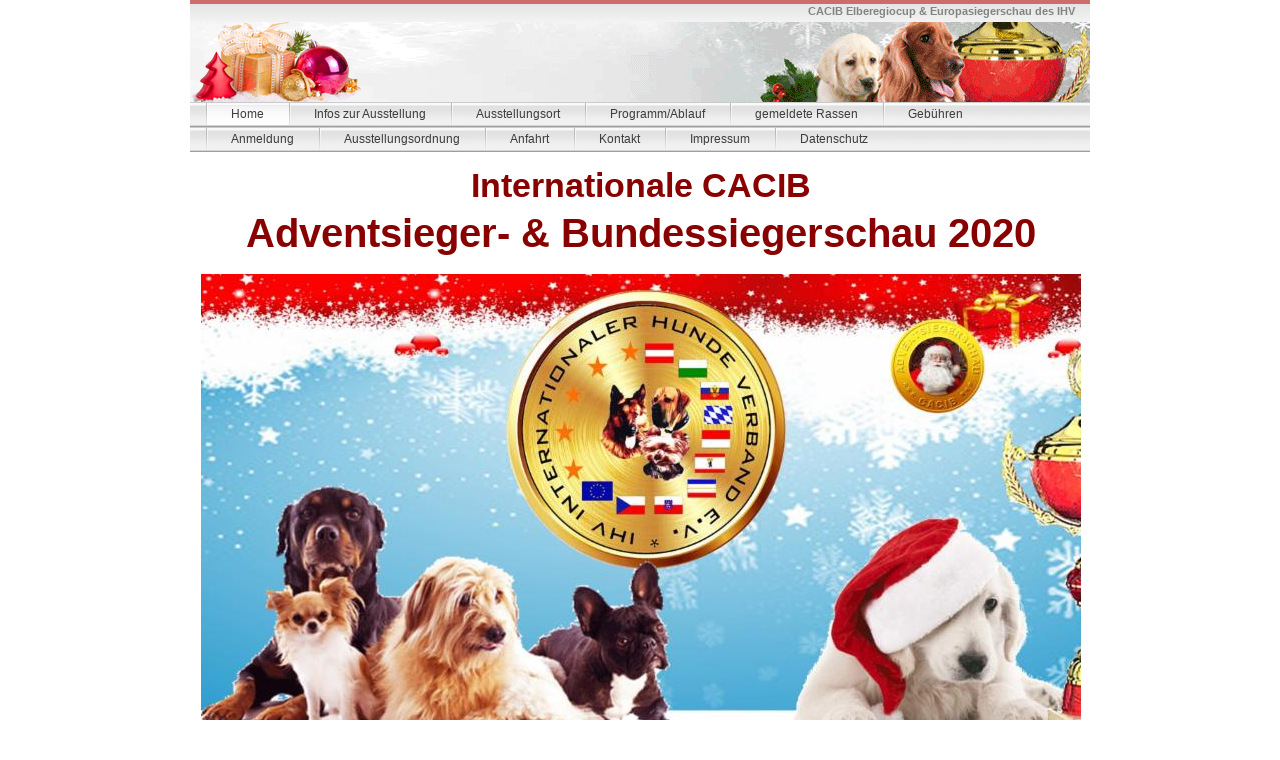

--- FILE ---
content_type: text/html
request_url: http://ihv.cacib-ausstellungen.de/
body_size: 1779
content:

<!DOCTYPE html
  PUBLIC "-//W3C//DTD HTML 4.01 Transitional//EN" "http://www.w3.org/TR/html4/loose.dtd">
<html><head>
      <meta http-equiv="Content-Type" content="text/html; charset=UTF-8">
   <meta name="author" content="Homepage-Baukasten"><meta name="description" content="Meine Homepage"><title>Home - CACIB Elbe Regio Cup des IHV</title><link rel="stylesheet" type="text/css" media="all" href="main.css"><link rel="stylesheet" type="text/css" media="all" href="colorschemes/colorscheme2/colorscheme.css"><link rel="stylesheet" type="text/css" media="all" href="style.css"><script type="text/javascript" src="live_tinc.js"></script></head><body id="main_body"><div id="container"><div id="header"><div id="slogan">CACIB Elberegiocup &amp; Europasiegerschau des IHV</div><div id="key_visual"><div id="logo"></div></div></div><div id="main_nav_container"><ul id="main_nav_list"><li><a class="main_nav_active_item" href="index.html" id="mnai1" shape="rect">Home</a></li><li><a class="main_nav_item" href="2.html" id="mni2" shape="rect">Infos zur Ausstellung</a></li><li><a class="main_nav_item" href="3.html" id="mni2" shape="rect">Ausstellungsort</a></li><li><a class="main_nav_item" href="4.html" id="mni2" shape="rect">Programm/Ablauf</a></li><li><a class="main_nav_item" href="5.html" id="mni2" shape="rect">gemeldete Rassen</a></li><li><a class="main_nav_item" href="7.html" id="mni2" shape="rect">Gebühren</a></li><li><a class="main_nav_item" href="8.html" id="mni2" shape="rect">Anmeldung</a></li><li><a class="main_nav_item" href="14.html" id="mni2" shape="rect">Ausstellungsordnung</a></li><li><a class="main_nav_item" href="10.html" id="mni2" shape="rect">Anfahrt</a></li><li><a class="main_nav_item" href="11.html" id="mni2" shape="rect">Kontakt</a></li><li><a class="main_nav_item" href="12.html" id="mni2" shape="rect">Impressum</a></li><li><a class="main_nav_item" href="13.html" id="mni2" shape="rect">Datenschutz</a></li></ul></div><div id="main_container"><table id="layout_table"><tr><td colspan="1" id="content_column" rowspan="1"><div id="sub_container2"><div class="content" id="content_container"><div align="center"><span style="font-size:44px;"><span style="font-size:44px;"><span style="font-size:44px;"><span style="font-size:44px;"><font face="Tahoma,sans-serif"><b><span style="color:rgb(136, 0, 0);"><span style="font-size:44px !important;"><span style="font-size:40px !important;"><span style="font-size:34px !important;">Internationale CACIB </span></span></span><br><span style="font-size:40px;">Adventsieger- &amp; Bundessiegerschau 2020</span></span></b></font></span></span></span></span></div><font color="#034C14"></font><br><a href="2.html"><img src="resources/_wsb_900x506_Pr$C3$A4sentation14.jpg" width="900" vspace="0" hspace="0" height="506" border="0"></a><br><div style="text-align:center;color:rgb(3, 76, 20);"><font color="#880000"><span style="font-size:24px;font-weight:bold;font-family:Tahoma, sans-serif;"><span style="font-size:24px;"><span style="font-size:24px;"><span style="font-size:24px;"><span style="font-size:24px;"><span style="font-size:24px !important;">05. und 06.12.2020</span></span></span></span></span></span><br>

</font><p class="MsoNormal" style="margin-left:-18pt;text-align:center;" align="center"><font color="#880000"><b><span style="font-size:24pt;font-family:'Arial', sans-serif;">Festhalle Jednota, 01920 Crostwitz</span></b></font></p>

</div><div style="text-align:center;color:rgb(3, 76, 20);"><font color="#000000"><span style="font-size:14px;"><font color="#FF0000"><b>Bitte beachten Sie auf dieser Ausstellung alle behördlichen Auflagen zur Hygiene und zur Abstandswahrung. Danke.</b></font></span></font></div><div style="text-align:center;color:rgb(3, 76, 20);"><br></div><font color="#E70202"></font>







<div id="plugpanel" style="position:absolute;display:none;"><a href="javascript:zoominto_showflash()"><img alt="ZoomInto: Pictures, Images and Photos" src="http://www.zoominto.com/zoomapi/zoomicon.gif" class="myplug_img" width="28" height="30"></a> </div><div id="plugincheck_0909"><div style="position:absolute;padding:12px;left:50%;top:50%;visibility:hidden;display:none;z-index:102;vertical-align:middle;" id="div_plugin_img_player"></div></div>
<div style="position:absolute;display:none;" id="plugpanel"><a href="javascript:zoominto_showflash()"><img class="myplug_img" src="http://www.zoominto.com/zoomapi/zoomicon.gif" alt="ZoomInto: Pictures, Images and Photos" width="28" height="30"></a> </div><div id="plugincheck_0909"><div id="div_plugin_img_player" style="position:absolute;padding:12px;left:50%;top:50%;visibility:hidden;display:none;z-index:102;vertical-align:middle;"></div></div>



































































<!--SF502--></div></div></td><td colspan="1" id="sub_nav_column" rowspan="1"><div id="left_column_container"><div id="sub_container1"></div></div></td></tr></table></div><div id="footer"><div id="footer_text"><a href="16.html">m1</a><br>Bei uns zählt das Tier nicht das Papier!</div></div></div><!-- wfxbuild / 1.0 / layout6-129-2 / 2020-11-04 11:20:51 UTC--></body></html>

--- FILE ---
content_type: text/css
request_url: http://ihv.cacib-ausstellungen.de/main.css
body_size: 7713
content:
/*----------------------------------------------------------------------------
	main.css

	this css-file contains all definitions, that are independend from the
	colorschemes.

	(c) Schlund + Partner AG

	This CSS-File uses the original "Tanteks Box Modell Hack"
	http://www.tantek.com/CSS/Examples/boxmodelhack.html

	NOTE:
	Older W3C CSS validators return errors when the voice-family property
	is used in a 'screen' style sheet. This is an error in the W3C CSS
	validator itself. The validator should report a warning, not an error,
	when properties which are unsupported by a particular medium are used,
	and this has been reported to the W3C:

 ----------------------------------------------------------------------------*/

/*----------------------------------------------------------------------------
 styles for specific classes and ids
----------------------------------------------------------------------------*/

body#main_body {
    margin: 0px 0 0px 0px;
    padding: 0;
    text-align: center;
}

/*-- global container ------------------------------------------------------*/

#container {
    position: relative;
    padding: 0;
    margin: 0 auto;
    text-align: left;
    width: 900px;
}

#header {
    position: relative;
    padding: 0;
    margin: 0;
    width: 900px;
    /*height:103px;*/

    top: 0px;
    left: 0px;
}

#main_container {
    padding: 0;
    margin: 0px 0px 0px 0px;
}

#layout_table {
    border-collapse: collapse;
}

#sub_nav_column {
    vertical-align: top;
}

#content_column {
    vertical-align: top;
}

#left_column_container {
    margin-top: 45px;
    padding: 0;
    /*width: 200px;*/

    float: left;
}

#sub_container1 {
    margin: 0px 0 0 0px;
    padding: 0;
}

#sub_container2 {
    margin: 10px 0px 0 0px;
    padding: 0px 10px 10px 10px;
    background-repeat: no-repeat;
    background-position: left top;
    float: left;
    width: 880px;
}

#content_container {
    overflow: hidden;
    margin: 0px 0px 0px 0;
    padding: 0;
    width: 880px;
}

/*--- key visual -----------------------------------------------------------*/

#key_visual {
    clear: both;
    position: relative;
    top: 0px;
    right: 0px;
    width: 900px;
    height: 80px;
}

/*--- slogan (as text or background image) ---------------------------------*/

#slogan {
    position: relative;
    top: 0px;
    right: 0px;
    margin: 0px 0px 0px 0;
    padding: 5px 15px 5px 15px;
    voice-family: "\"}\"";
    voice-family: inherit;
    width: 870px;
    text-align: right;
}

html>body #slogan {
    width: 870px;
}

/*--- logo -----------------------------------------------------------------*/

#logo {
    width: 157px;
    height: 80px;
    position: relative;
    top: 0px;
    left: 40px;
}

/*--- main navigation ------------------------------------------------------*/

#main_nav_container {
    z-index: 1;
    position: relative;
    top: 0px;
    left: 0px;
    line-height: 0;
    padding: 0 0px 0 0px;
    margin: 0 0 0px 0;
    overflow: hidden;
    voice-family: "\"}\"";
    voice-family: inherit;
    width: 900px;
    /*height: 25px;*/

}

html>body #main_nav_container {
    width: 900px;
}

#main_nav_list {
    margin: 0 0px 0 16px;
    padding: 0;
    list-style-type: none;
}

#main_nav_list li {
    float: left;
    margin: 0px 0 0 0;
    padding: 0;
}

/*--- main navigation items ------------------------------------------------*/

#main_nav_list a {
    overflow: hidden;
    margin: 0;
    padding: 0px 25px 0px 25px;
    display: block;
    float: left;
    line-height: 25px;
    text-align: center;
    height: 25px;
    voice-family: "\"}\"";
    voice-family: inherit;
}

html>body #main_nav_list a {
    height: 25px;
}

a.main_nav_item:hover {
    /*background: transparent;*/

}

/*--- container for the subnavigation --------------------------------------*/

.sub_nav_container {
    position: relative;
    top: 0px;
    left: 0px;
    line-height: 0;
    padding: 0 0px 0 0px;
    margin: 0px 0 0px 0;
    overflow: hidden;
    width: 900px;
    voice-family: "\"}\"";
    voice-family: inherit;
    /*height:19px;*/

}

html>body .sub_nav_container {
    width: 900px;
}

/*--- subnavigation --------------------------------------------------------*/

.sub_nav_list {
    border: 0;
    margin: 0 0px 0 25px;
    padding: 0;
    list-style-type: none;
}

.sub_nav_list li {
    float: left;
    margin: 0px 0 0 0;
    padding: 0;
}

/*--- subnavigation items --------------------------------------------------*/

.sub_nav_list a {
    overflow: hidden;
    margin: 0;
    padding: 0px 21px 0px 21px;
    display: block;
    float: left;
    line-height: 19px;
    text-align: center;
    voice-family: "\"}\"";
    voice-family: inherit;
    height: 19px;
}

html>body .sub_nav_list a {
    height: 19px;
}

/*--- footer ---------------------------------------------------------------*/

#footer {
    margin: 0;
    padding: 0;
    width: 900px;
    height: 33px;
    clear: both;
    border-top: 1px solid;
}

#footer_text {
    padding: 7px 12px 0 12px;
    margin: 0px 0px 0px 0px;
    text-align: center;
}

/*----------------------------------------------------------------------------
  default-styles for .content html-elements
----------------------------------------------------------------------------*/

/*--- paragraph ------------------------------------------------------------*/

.content {
    font-family: Arial,Tahoma,Verdana, sans-serif;
    font-size: 12px;
    font-style: normal;
    font-weight: normal;
    text-decoration: none;
    margin: 5px 0 20px 0;
    padding: 0;
    line-height: 1.3;
}

.content p {
    margin: 5px 0 20px 0;
    padding: 0;
    line-height: 1.3;
}

.content table {
    font-family: Arial,Tahoma,Verdana, sans-serif;
    font-size: 12px;
    font-style: normal;
    font-weight: normal;
    text-decoration: none;
    margin-left: 1px;
    margin-bottom: 15px;
    /* width: 99.8%;*/

    border-left: 1px solid;
    border-top: 1px solid;
    border-right: 1px solid;
    border-bottom: 1px solid;
    border-collapse: collapse;
    border-spacing: 0;
    font-size: 11px;
}

.content select {
    font-family: Arial,Tahoma,Verdana, sans-serif;
    font-size: 12px;
    font-style: normal;
    font-weight: normal;
    text-decoration: none;
}

.content input {
    font-family: Arial,Tahoma,Verdana, sans-serif;
    font-size: 12px;
    font-style: normal;
    font-weight: normal;
    text-decoration: none;
    border-style: solid;
    border-width: 1px;
}

.content textarea {
    font-family: Arial,Tahoma,Verdana, sans-serif;
    font-size: 12px;
    font-style: normal;
    font-weight: normal;
    text-decoration: none;
    border-style: solid;
    border-width: 1px;
}

/*--- headings -------------------------------------------------------------*/

/*--- links ----------------------------------------------------------------*/

/*--- tables ---------------------------------------------------------------*/

.content th {
    border-right: 1px solid;
    border-bottom: 1px solid;
    padding: 3px 5px 3px 5px;
    text-align: left;
    font-weight: bold;
    font-family: Arial, Tahoma, Verdana;
}

.content td {
    border-right: 1px solid;
    border-bottom: 1px solid;
    padding: 3px 5px 3px 5px;
}

.content tr.odd {
    padding: 3px 2px 3px 2px;
}

.content tr.even {
    padding: 3px 2px 3px 2px;
}

/*--- forms ----------------------------------------------------------------*/

.content fieldset {
    padding: 15px;
    border-style: solid;
    border-width: 1px;
}

/*--- lists ----------------------------------------------------------------*/

/*--------------------------------------------------------------------------*/



--- FILE ---
content_type: text/css
request_url: http://ihv.cacib-ausstellungen.de/colorschemes/colorscheme2/colorscheme.css
body_size: 3706
content:
/*----------------------------------------------------------------------------
	colorscheme.css for colorscheme 2

	this css-file contains all definitions, that depend on the colorscheme.

	(c) Schlund + Partner AG
----------------------------------------------------------------------------*/

/*-- main container --------------------------------------------------------*/

#container {
    /*background : url(images/static/contentbg.gif) repeat-y;*/

    background-color: #ffffff;
}

/*--- header ---------------------------------------------------------------*/

#header {
    background: no-repeat;
    background-image: url(images/static/headerbg.gif);
}

/*--- key visiual ----------------------------------------------------------*/

#key_visual {
    background: no-repeat;
}

/*--- logo -----------------------------------------------------------------*/

#logo {
    background: no-repeat top right;
}

/*--- caption --------------------------------------------------------------*/

#slogan {
    /*background-color:#F2F2F2;*/

}

/*--- main navigation ------------------------------------------------------*/

#main_nav_container {
    background-image: url(images/static/menubg.gif);
}

/*--- main navigation items ------------------------------------------------*/

a.main_nav_item {
    background: no-repeat;
    background-position: top left;
}

a.main_nav_item:hover {
    background: repeat-x;
    background-position: top left;
}

a.main_nav_active_item {
    background: repeat-x;
    background-position: top left;
}

/*--- subnavigation items --------------------------------------------------*/

a.sub_nav_item {
    background: no-repeat;
}

a.sub_nav_item:hover {
    background: no-repeat;
}

a.sub_nav_active_item {
    background: no-repeat;
}

/*--- footer ---------------------------------------------------------------*/

#footer {
    /*background: transparent url(images/static/footerbg.gif) top left no-repeat;*/

    background-color: #ffffff;
    border-top: 1px solid #CD6C6C;
}

/*----------------------------------------------------------------------------
  default-styles for html-elements
----------------------------------------------------------------------------*/

/*--- body -----------------------------------------------------------------*/

body#main_body {
    background-color: #ffffff;
}

/*--- paragraph ------------------------------------------------------------*/

.content {
    color: #858585;
}

.content table {
    color: #858585;
    border-color: #9E9E9E;
}

.content select {
    color: #858585;
}

.content input {
    color: #858585;
    border-color: #B4B8BB;
}

.content textarea {
    color: #858585;
    border-color: #B4B8BB;
}

/*--- headings -------------------------------------------------------------*/

/*--- links ----------------------------------------------------------------*/

/*--- tables ---------------------------------------------------------------*/

.content th {
    color: #ffffff;
    background-color: #CD6C6C;
    border-color: #9E9E9E;
}

.content td {
    border-color: #9E9E9E;
}

.content tr.odd {
    color: #6E6E6E;
    background-color: #ffffff;
}

.content tr.even {
    color: #6E6E6E;
    background-color: #E9E9E9;
}

/*--- forms ----------------------------------------------------------------*/

.content fieldset {
    border-color: #9E9E9E;
}

.content legend {
    color: #74777A;
}

.content label {
    color: #74777A;
}

.content #submit {
    background-color: #FFFFFF;
    border-color: #B4B8BB;
    color: #74777A;
}

/*--------------------------------------------------------------------------*/

#weblog_calendar caption {
    background-color: #CD6C6C;
    color: #ffffff;
}



--- FILE ---
content_type: text/css
request_url: http://ihv.cacib-ausstellungen.de/style.css
body_size: 3758
content:

div#logo a {
  display: block;
  width: 100%;
  height: 100%;
}
#footer_text a {
  font-family: Arial, Tahoma,Verdana, sans-serif;
  font-style: normal;
  font-size: 10px;
  font-weight: normal;
  color: #858585;
  text-decoration: underline; white-space: nowrap;
}

    
#key_visual {
   background: url(resources/banner.jpg) no-repeat;
}
#slogan {
  font-family: Tahoma,Arial,Verdana,sans-serif;
  font-style: normal;
  font-size: 11px;
  font-weight: bold;
  text-decoration: none;
  color: #838383;
}
a.main_nav_active_item {
  background: url(images/dynamic/buttonset2/n1active.gif) no-repeat;
  font-family: Arial,Tahoma,Verdana,sans-serif;
  font-style: normal;
  font-size: 12px;
  font-weight: normal;
  text-decoration: none;
  color: #3F3E3E;
  background-position: top left;
}
a.main_nav_item {
  background: url(images/dynamic/buttonset2/n1.gif) no-repeat;
  font-family: Arial,Tahoma,Verdana,sans-serif;
  font-style: normal;
  font-size: 12px;
  font-weight: normal;
  text-decoration: none;
  color: #3F3E3E;
  background-position: top left;
}
a.main_nav_item:hover {
  background: url(images/dynamic/buttonset2/n1hover.gif) no-repeat;
  font-family: Arial,Tahoma,Verdana,sans-serif;
  font-style: normal;
  font-size: 12px;
  font-weight: normal;
  text-decoration: none;
  color: #3F3E3E;
  background-position: top left;
}
a.sub_nav_active_item {
  background: url(images/dynamic/buttonset2/sn1active.gif) no-repeat;
  font-family: Arial,Tahoma,Verdana, sans-serif;
  font-style: normal;
  font-size: 10px;
  font-weight: normal;
  text-decoration: none;
  color: #590303;
}
a.sub_nav_item {
  background: url(images/dynamic/buttonset2/sn1.gif) no-repeat;
  font-family: Arial,Tahoma,Verdana,sans-serif;
  font-style: normal;
  font-size: 10px;
  font-weight: normal;
  text-decoration: none;
  color: #FF0000;
}
a.sub_nav_item:hover {
  background: url(images/dynamic/buttonset2/sn1hover.gif) no-repeat;
  font-family: Arial,Tahoma,Verdana, sans-serif;
  font-style: normal;
  font-size: 10px;
  font-weight: normal;
  text-decoration: none;
  color: #590303;
}
.content h1 {
  font-family: Arial,Trebuchet MS,Tahoma,Verdana,sans-serif;
  font-style: normal;
  font-size: 24px;
  font-weight: bold;
  text-decoration: none;
  color: #CD6C6C;
}
.content h2 {
  font-family: Arial,Trebuchet MS,Tahoma,Verdana,sans-serif;
  font-style: normal;
  font-size: 20px;
  font-weight: bold;
  text-decoration: none;
  color: #979797;
}
.content h3 {
  font-family: Arial,Trebuchet MS,Tahoma,Verdana,sans-serif;
  font-style: normal;
  font-size: 16px;
  font-weight: bold;
  text-decoration: none;
  color: #3F3E3E;
}
.content, .content p {
  font-family: Arial,Tahoma,Verdana, sans-serif;
  font-style: normal;
  font-size: 12px;
  font-weight: normal;
  text-decoration: none;
  color: #858585;
}
.content a:link {
  font-family: Arial,Trebuchet MS,Tahoma,Verdana,sans-serif;
  font-style: normal;
  font-size: 100%;
  font-weight: normal;
  text-decoration: underline;
  color: #FF0000;
}
.content a:visited {
  font-family: Arial,Trebuchet MS,Tahoma,Verdana,sans-serif;
  font-style: normal;
  font-size: 100%;
  font-weight: normal;
  text-decoration: underline;
  color: #FF0000;
}
.content a:hover {
  font-family: Arial,Trebuchet MS,Tahoma,Verdana,sans-serif;
  font-style: normal;
  font-size: 100%;
  font-weight: normal;
  text-decoration: none;
  color: #858585;
}
.content a:active {
  font-family: Arial,Trebuchet MS,Tahoma,Verdana,sans-serif;
  font-style: normal;
  font-size: 100%;
  font-weight: normal;
  text-decoration: underline;
  color: #FF0000;
}
#footer_text {
  font-family: Arial, Tahoma,Verdana, sans-serif;
  font-style: normal;
  font-size: 10px;
  font-weight: normal;
  text-decoration: none;
  color: #858585;
}

